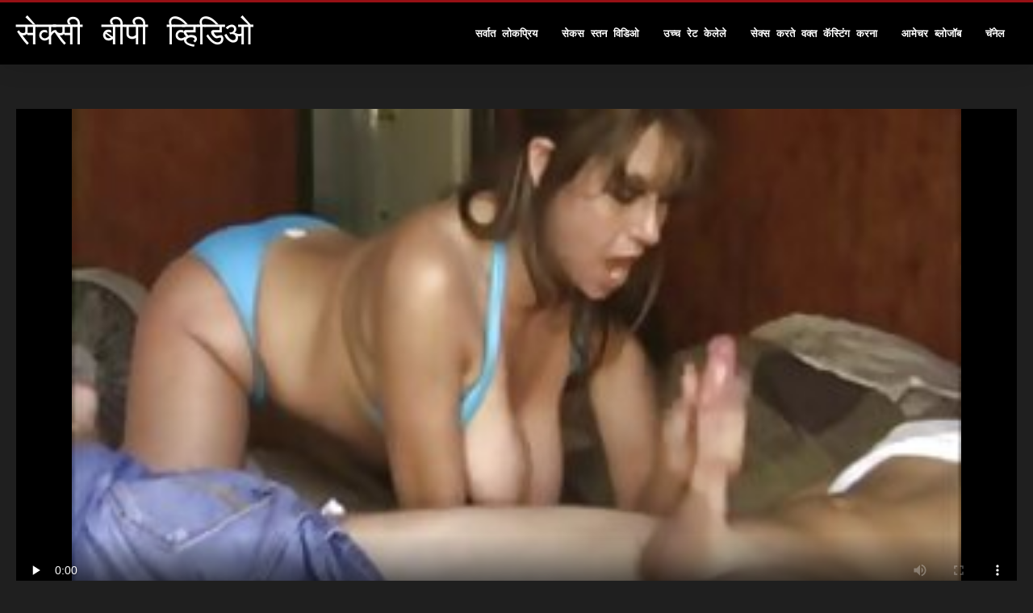

--- FILE ---
content_type: text/html; charset=UTF-8
request_url: https://mr.filmexxxro.com/video/443/%E0%A4%95-%E0%A4%AE-%E0%A4%95-%E0%A4%8A%E0%A4%B0-%E0%A4%9C-%E0%A4%A8-%E0%A4%AD%E0%A4%B0%E0%A4%B2-%E0%A4%B2-%E0%A4%95-%E0%A4%A4-%E0%A4%B0-%E0%A4%AE-%E0%A4%B2-%E0%A4%A1-%E0%A4%9A-%E0%A4%87%E0%A4%9A-%E0%A4%9B-%E0%A4%86%E0%A4%B9-%E0%A4%95-%E0%A4%A4-%E0%A4%98%E0%A4%B0-%E0%A4%96-%E0%A4%AA-%E0%A4%95%E0%A4%A0-%E0%A4%A3-%E0%A4%86%E0%A4%B9-
body_size: 7392
content:
<!DOCTYPE html>
<html lang="mr">
<head>
<title>कामुक ऊर्जेने भरलेली कुत्री मेलिंडाची इच्छा आहे की ती घरी खूप कठीण आहे - सेक्सी बीपी व्हिडिओ प्रौढ </title>
<meta name="description" content="सेक्सी बीपी व्हिडिओ सर्वोत्तम लिंग  गुदद्वारासंबंधीचा संभोग म्हणजे गुळगुळीत गाढव असलेल्या विकृत ब्लोंडीला सर्वात जास्त आवडते. गोड पण झुबकेदार स्तन असलेले टॉरिड चिक कामोत्तेजनासाठी ताठ डिक्स चालवण्यासाठी जन्माला आले. आनंदासाठी तहानलेली, आश्चर्यकारक वेश्या तिच्या गुदद्वाराला शक्य तितक्या कठोरपणे पॉलिश करण्याची याचना करते आहे.">
<meta property="og:locale" content="mr"/>
<meta property="og:type" content="website"/>
<meta property="og:title" content="कामुक ऊर्जेने भरलेली कुत्री मेलिंडाची इच्छा आहे की ती घरी खूप कठीण आहे - सेक्सी बीपी व्हिडिओ प्रौढ "/>
<meta property="og:description" content="सेक्सी बीपी व्हिडिओ सर्वोत्तम लिंग  गुदद्वारासंबंधीचा संभोग म्हणजे गुळगुळीत गाढव असलेल्या विकृत ब्लोंडीला सर्वात जास्त आवडते. गोड पण झुबकेदार स्तन असलेले टॉरिड चिक कामोत्तेजनासाठी ताठ डिक्स चालवण्यासाठी जन्माला आले. आनंदासाठी तहानलेली, आश्चर्यकारक वेश्या तिच्या गुदद्वाराला शक्य तितक्या कठोरपणे पॉलिश करण्याची याचना करते आहे."/>
<meta property="og:url" content="https://mr.filmexxxro.com/video/443/क-म-क-ऊर-ज-न-भरल-ल-क-त-र-म-ल-ड-च-इच-छ-आह-क-त-घर-ख-प-कठ-ण-आह-/"/>
<meta property="og:site_name" content="सेक्सी बीपी व्हिडिओ "/>
<meta property="og:image" content="/files/logo.png"/>
<meta name="twitter:card" content="summary"/>
<meta name="twitter:description" content="सेक्सी बीपी व्हिडिओ सर्वोत्तम लिंग  गुदद्वारासंबंधीचा संभोग म्हणजे गुळगुळीत गाढव असलेल्या विकृत ब्लोंडीला सर्वात जास्त आवडते. गोड पण झुबकेदार स्तन असलेले टॉरिड चिक कामोत्तेजनासाठी ताठ डिक्स चालवण्यासाठी जन्माला आले. आनंदासाठी तहानलेली, आश्चर्यकारक वेश्या तिच्या गुदद्वाराला शक्य तितक्या कठोरपणे पॉलिश करण्याची याचना करते आहे."/>
<meta name="twitter:title" content="कामुक ऊर्जेने भरलेली कुत्री मेलिंडाची इच्छा आहे की ती घरी खूप कठीण आहे - सेक्सी बीपी व्हिडिओ प्रौढ "/>
<meta name="twitter:image" content="/files/logo.png"/>

<base target="_blank">
<meta charset="utf-8">
<meta name="viewport" content="width=device-width, initial-scale=1">




  <link rel="stylesheet" type="text/css" href="/css/all.css" media="all">
<meta name="referrer" content="origin">
  <link rel="canonical" href="https://mr.filmexxxro.com/video/443/क-म-क-ऊर-ज-न-भरल-ल-क-त-र-म-ल-ड-च-इच-छ-आह-क-त-घर-ख-प-कठ-ण-आह-/">
  
  <meta name="theme-color" content="#fff">
  <link rel="apple-touch-icon" sizes="180x180" href="/css/apple-touch-icon.png">
<link rel="icon" type="image/png" sizes="16x16" href="/css/favicon-16x16.png">
<link rel="mask-icon" href="/css/safari-pinned-tab.svg" color="#5bbad5">
<link rel="shortcut icon" href="/css/favicon.ico">

<meta name="msapplication-TileColor" content="#da532c">

<meta name="format-detection" content="telephone=no">
<meta name="apple-mobile-web-app-title" content="सेक्सी बीपी व्हिडिओ ">
<meta name="application-name" content="सेक्सी बीपी व्हिडिओ ">

<style>@media screen and (min-width: 350px) and (max-width: 567px) {.style24 {width: 50%;}}</style></head>
<body>


  <div class="style1">
    <div class="style2">
      <div class="style3">
        <div class="style4">
          <div class="style5">
            <a href="/" title="सेक्सी बीपी व्हिडिओ ">
              <span style="color: #FFF; font-size: 40px;">सेक्सी बीपी व्हिडिओ</span>
            </a>
          </div>
          <div class="style6">
            <div class="style7">
              <ul>
                
                <li><a href="/popular.html" alt="चेन्नई सेक्सी बीपी व्हिडिओ सर्वात लोकप्रिय ">सर्वात लोकप्रिय </a></li>
                <li><a href="/" alt="सेक्सी बीपी व्हिडिओ सर्वोत्तम छान अश्लील चित्रपट ">सेकस स्तन विडिओ </a></li>
                <li><a href="/top-rated.html" alt="सेक्सी बीपी व्हिडिओ सर्वोत्तम मादक अश्लील व्हिडिओ ">उच्च रेट केलेले </a></li>
                <li><a href="/newest.html" alt="सेक्सी बीपी व्हिडिओ शीर्ष रेट ">सेक्स करते वक्त कॅस्टिंग करना </a></li>
                <li><a href="/streams.html" alt="सेक्सी बीपी व्हिडिओ विभाग ">आमेचर ब्लोजॉब </a></li>
        
                <li><a href="/sites.html"alt="सेक्सी बीपी व्हिडिओ चॅनेल ">चॅनेल </a></li>
              </ul>
            </div>
  
            <button class="style16" aria-label="सेक्सी बीपी व्हिडिओ अधिक " type="button">
              <span></span>
            </button>
          </div>
        </div>
      </div>
    </div>
<div class="style15">
<div class="style18">
        <div class="style3">
            
<div class="style58">
                <div class="style59">
             


<style>.play21 { padding-bottom: 50%; position: relative; overflow:hidden; clear: both; margin: 5px 0;}
.play21 video { position: absolute; top: 0; left: 0; width: 100%; height: 100%; background-color: #000; }</style>
<div class="play21">
<video preload="none" controls poster="https://mr.filmexxxro.com/media/thumbs/3/v00443.jpg?1665107019"><source src="https://vs2.videosrc.net/s/8/83/83abe84176648aa076f5130a7a2532b6.mp4?md5=uFX4mozxlQ-PLBQunMDZQA&expires=1768729650" type="video/mp4"/></video>
						</div>  


                   
                    <div class="style62">
                        <div class="style63">
                            <h1 class="style64">कामुक ऊर्जेने भरलेली कुत्री मेलिंडाची इच्छा आहे की ती घरी खूप कठीण आहे</h1>
                            <div class="style65">
                                <div class="style66">
                                    <span>शिवतेरश: </span> 06:58
                                </div>
                            </div>
                        </div>
                    
                    </div>
                    <div class="style72">
गुदद्वारासंबंधीचा संभोग म्हणजे गुळगुळीत गाढव असलेल्या विकृत ब्लोंडीला सर्वात जास्त आवडते. गोड पण झुबकेदार स्तन असलेले टॉरिड चिक कामोत्तेजनासाठी ताठ डिक्स चालवण्यासाठी जन्माला आले. आनंदासाठी तहानलेली, आश्चर्यकारक वेश्या तिच्या गुदद्वाराला शक्य तितक्या कठोरपणे पॉलिश करण्याची याचना करते आहे.
                    </div>
                    <div class="style73">
                        <span>कालकोठरी: </span>
                       
  <a href="/category/amateur/" title="">अमेच्योर</a> <a href="/category/hardcore/" title="">क्र ा फ्ट</a> <a href="/category/ass/" title="">गांड नितंब</a> <a href="/category/teens/" title="">पोर्नस्टारस</a> <a href="/category/riding/" title="">राइडिंग</a> <a href="/category/booty/" title="">लूट</a> <a href="/category/blonde/" title="">सुंदररंडी</a> <a href="/category/anal/" title="">हेवाइयन</a> 

	
                    </div>
                </div>

            </div>      
            
        </div>
    </div>

    <div class="style18">
        <div class="style3">
            <div class="style19">
                <h2 class="style20">खुप छानच: </h2>
            </div>
            <div class="style23 thumb-bl">

<div class="style24 thumb-bl">
    <div itemscope="" itemtype="https://schema.org/ImageObject" class="style25">
                                <a target="_blank" href="https://mr.filmexxxro.com/link.php" title="तापट श्यामला तिच्या प्रियकराला ब्लोजॉब देण्यासाठी तयार आहे" class="style47" data-id="59431" data-cid="0" data-type="4">
          <div class="style82">
                                    <img decoding="async" alt="तापट श्यामला तिच्या प्रियकराला ब्लोजॉब देण्यासाठी तयार आहे" src="https://mr.filmexxxro.com/media/thumbs/3/v03763.jpg?1663985472">
                                    <div class="style48">06:15</div>
          </div>
                                <div itemprop="name" class="style49">तापट श्यामला तिच्या प्रियकराला ब्लोजॉब देण्यासाठी तयार आहे</div></a>
       
<meta itemprop="description" content="तापट श्यामला तिच्या प्रियकराला ब्लोजॉब देण्यासाठी तयार आहे">
<meta itemprop="thumbnailurl" content="https://mr.filmexxxro.com/media/thumbs/3/v03763.jpg?1663985472">          
  
    </div>
 </div><div class="style24 thumb-bl">
    <div itemscope="" itemtype="https://schema.org/ImageObject" class="style25">
                                <a target="_blank" href="https://mr.filmexxxro.com/link.php" title="भावनिक श्यामला कपडे उतरवतात आणि कामुक मसाजला पुसी गुदगुल्यामध्ये बदलते" class="style47" data-id="59431" data-cid="0" data-type="4">
          <div class="style82">
                                    <img decoding="async" alt="भावनिक श्यामला कपडे उतरवतात आणि कामुक मसाजला पुसी गुदगुल्यामध्ये बदलते" src="https://mr.filmexxxro.com/media/thumbs/3/v04183.jpg?1660945499">
                                    <div class="style48">08:16</div>
          </div>
                                <div itemprop="name" class="style49">भावनिक श्यामला कपडे उतरवतात आणि कामुक मसाजला पुसी गुदगुल्यामध्ये बदलते</div></a>
       
<meta itemprop="description" content="भावनिक श्यामला कपडे उतरवतात आणि कामुक मसाजला पुसी गुदगुल्यामध्ये बदलते">
<meta itemprop="thumbnailurl" content="https://mr.filmexxxro.com/media/thumbs/3/v04183.jpg?1660945499">          
  
    </div>
 </div><div class="style24 thumb-bl">
    <div itemscope="" itemtype="https://schema.org/ImageObject" class="style25">
                                <a target="_blank" href="/video/3611/%E0%A4%AC-%E0%A4%9F-%E0%A4%B2-%E0%A4%B6-%E0%A4%AF%E0%A4%B8-%E0%A4%86%E0%A4%A3-%E0%A4%B9-%E0%A4%9F-%E0%A4%B9-%E0%A4%B6-%E0%A4%AA-%E0%A4%B2-%E0%A4%B2-%E0%A4%A1-%E0%A4%95-%E0%A4%9A-%E0%A4%B2%E0%A4%B5%E0%A4%A4-%E0%A4%A4-%E0%A4%86%E0%A4%A3-%E0%A4%95-%E0%A4%AE%E0%A4%B5%E0%A4%B0-%E0%A4%AA%E0%A4%95%E0%A4%A1%E0%A4%B2-%E0%A4%9C-%E0%A4%A4-%E0%A4%A4/" title="बुटीलिशियस आणि हॉट हौशी पिल्ले डिक चालवतात आणि कॅमवर पकडले जातात" class="style47" data-id="59431" data-cid="0" data-type="4">
          <div class="style82">
                                    <img decoding="async" alt="बुटीलिशियस आणि हॉट हौशी पिल्ले डिक चालवतात आणि कॅमवर पकडले जातात" src="https://mr.filmexxxro.com/media/thumbs/1/v03611.jpg?1660864399">
                                    <div class="style48">06:30</div>
          </div>
                                <div itemprop="name" class="style49">बुटीलिशियस आणि हॉट हौशी पिल्ले डिक चालवतात आणि कॅमवर पकडले जातात</div></a>
       
<meta itemprop="description" content="बुटीलिशियस आणि हॉट हौशी पिल्ले डिक चालवतात आणि कॅमवर पकडले जातात">
<meta itemprop="thumbnailurl" content="https://mr.filmexxxro.com/media/thumbs/1/v03611.jpg?1660864399">          
  
    </div>
 </div><div class="style24 thumb-bl">
    <div itemscope="" itemtype="https://schema.org/ImageObject" class="style25">
                                <a target="_blank" href="https://mr.filmexxxro.com/link.php" title="मोहक श्यामला मुलगी राहेल रॉक्स पीओव्हीमध्ये डोके देत आहे" class="style47" data-id="59431" data-cid="0" data-type="4">
          <div class="style82">
                                    <img decoding="async" alt="मोहक श्यामला मुलगी राहेल रॉक्स पीओव्हीमध्ये डोके देत आहे" src="https://mr.filmexxxro.com/media/thumbs/5/v01485.jpg?1661106379">
                                    <div class="style48">09:20</div>
          </div>
                                <div itemprop="name" class="style49">मोहक श्यामला मुलगी राहेल रॉक्स पीओव्हीमध्ये डोके देत आहे</div></a>
       
<meta itemprop="description" content="मोहक श्यामला मुलगी राहेल रॉक्स पीओव्हीमध्ये डोके देत आहे">
<meta itemprop="thumbnailurl" content="https://mr.filmexxxro.com/media/thumbs/5/v01485.jpg?1661106379">          
  
    </div>
 </div><div class="style24 thumb-bl">
    <div itemscope="" itemtype="https://schema.org/ImageObject" class="style25">
                                <a target="_blank" href="https://mr.filmexxxro.com/link.php" title="लपलेल्या कॅमेराने सॉलिड पेकर चालवणारी सेक्सी श्यामला मुलगी पकडली" class="style47" data-id="59431" data-cid="0" data-type="4">
          <div class="style82">
                                    <img decoding="async" alt="लपलेल्या कॅमेराने सॉलिड पेकर चालवणारी सेक्सी श्यामला मुलगी पकडली" src="https://mr.filmexxxro.com/media/thumbs/9/v08649.jpg?1663033325">
                                    <div class="style48">01:37</div>
          </div>
                                <div itemprop="name" class="style49">लपलेल्या कॅमेराने सॉलिड पेकर चालवणारी सेक्सी श्यामला मुलगी पकडली</div></a>
       
<meta itemprop="description" content="लपलेल्या कॅमेराने सॉलिड पेकर चालवणारी सेक्सी श्यामला मुलगी पकडली">
<meta itemprop="thumbnailurl" content="https://mr.filmexxxro.com/media/thumbs/9/v08649.jpg?1663033325">          
  
    </div>
 </div><div class="style24 thumb-bl">
    <div itemscope="" itemtype="https://schema.org/ImageObject" class="style25">
                                <a target="_blank" href="/video/5629/%E0%A4%B9-%E0%A4%B6-%E0%A4%9C-%E0%A4%A1%E0%A4%AA-%E0%A4%B9-%E0%A4%AE%E0%A4%AE-%E0%A4%A1-%E0%A4%B8-%E0%A4%95-%E0%A4%B8-%E0%A4%B8-%E0%A4%A8-%E0%A4%AE%E0%A4%A7-%E0%A4%AF-%E0%A4%A1-%E0%A4%97-%E0%A4%86%E0%A4%A3-%E0%A4%AE-%E0%A4%B6%E0%A4%A8%E0%A4%B0-%E0%A4%B6-%E0%A4%B2-%E0%A4%AE%E0%A4%A7-%E0%A4%AF-%E0%A4%B9-%E0%A4%B0-%E0%A4%A1-fucking-%E0%A4%86%E0%A4%B9-/" title="हौशी जोडपे होममेड सेक्स सीन मध्ये डॉगी आणि मिशनरी शैली मध्ये हार्ड fucking आहे" class="style47" data-id="59431" data-cid="0" data-type="4">
          <div class="style82">
                                    <img decoding="async" alt="हौशी जोडपे होममेड सेक्स सीन मध्ये डॉगी आणि मिशनरी शैली मध्ये हार्ड fucking आहे" src="https://mr.filmexxxro.com/media/thumbs/9/v05629.jpg?1660613756">
                                    <div class="style48">00:56</div>
          </div>
                                <div itemprop="name" class="style49">हौशी जोडपे होममेड सेक्स सीन मध्ये डॉगी आणि मिशनरी शैली मध्ये हार्ड fucking आहे</div></a>
       
<meta itemprop="description" content="हौशी जोडपे होममेड सेक्स सीन मध्ये डॉगी आणि मिशनरी शैली मध्ये हार्ड fucking आहे">
<meta itemprop="thumbnailurl" content="https://mr.filmexxxro.com/media/thumbs/9/v05629.jpg?1660613756">          
  
    </div>
 </div><div class="style24 thumb-bl">
    <div itemscope="" itemtype="https://schema.org/ImageObject" class="style25">
                                <a target="_blank" href="https://mr.filmexxxro.com/link.php" title="हलक्या केसांच्या आवेशी मुलीला कॅमवर मधुर लॉलिकॉक चोखायला आवडेल" class="style47" data-id="59431" data-cid="0" data-type="4">
          <div class="style82">
                                    <img decoding="async" alt="हलक्या केसांच्या आवेशी मुलीला कॅमवर मधुर लॉलिकॉक चोखायला आवडेल" src="https://mr.filmexxxro.com/media/thumbs/3/v06893.jpg?1662943346">
                                    <div class="style48">07:35</div>
          </div>
                                <div itemprop="name" class="style49">हलक्या केसांच्या आवेशी मुलीला कॅमवर मधुर लॉलिकॉक चोखायला आवडेल</div></a>
       
<meta itemprop="description" content="हलक्या केसांच्या आवेशी मुलीला कॅमवर मधुर लॉलिकॉक चोखायला आवडेल">
<meta itemprop="thumbnailurl" content="https://mr.filmexxxro.com/media/thumbs/3/v06893.jpg?1662943346">          
  
    </div>
 </div><div class="style24 thumb-bl">
    <div itemscope="" itemtype="https://schema.org/ImageObject" class="style25">
                                <a target="_blank" href="/video/9987/%E0%A4%B9-%E0%A4%A1%E0%A4%A8-%E0%A4%95-%E0%A4%AE-%E0%A4%B0-%E0%A4%AF-%E0%A4%A8-%E0%A4%A4%E0%A4%B0-%E0%A4%A3-%E0%A4%AA-%E0%A4%B0-%E0%A4%AF%E0%A4%95%E0%A4%B0-%E0%A4%9A-%E0%A4%AB%E0%A4%B8%E0%A4%B5%E0%A4%A3-%E0%A4%95-%E0%A4%95%E0%A4%B0%E0%A4%A3-%E0%A4%B1-%E0%A4%AF-%E0%A4%97-%E0%A4%B9-%E0%A4%A3-%E0%A4%B2-%E0%A4%AA%E0%A4%95%E0%A4%A1%E0%A4%B2-/" title="हिडन कॅमेर्‍याने तरुण प्रियकराची फसवणूक करणाऱ्या गृहिणीला पकडले" class="style47" data-id="59431" data-cid="0" data-type="4">
          <div class="style82">
                                    <img decoding="async" alt="हिडन कॅमेर्‍याने तरुण प्रियकराची फसवणूक करणाऱ्या गृहिणीला पकडले" src="https://mr.filmexxxro.com/media/thumbs/7/v09987.jpg?1660668122">
                                    <div class="style48">03:55</div>
          </div>
                                <div itemprop="name" class="style49">हिडन कॅमेर्‍याने तरुण प्रियकराची फसवणूक करणाऱ्या गृहिणीला पकडले</div></a>
       
<meta itemprop="description" content="हिडन कॅमेर्‍याने तरुण प्रियकराची फसवणूक करणाऱ्या गृहिणीला पकडले">
<meta itemprop="thumbnailurl" content="https://mr.filmexxxro.com/media/thumbs/7/v09987.jpg?1660668122">          
  
    </div>
 </div><div class="style24 thumb-bl">
    <div itemscope="" itemtype="https://schema.org/ImageObject" class="style25">
                                <a target="_blank" href="https://mr.filmexxxro.com/link.php" title="डिल्डो व्यसनाधीन व्होरिश चिक घेते आणि शॉवर घेते आणि तिच्या फेसाळलेल्या मांजरीला घासते" class="style47" data-id="59431" data-cid="0" data-type="4">
          <div class="style82">
                                    <img decoding="async" alt="डिल्डो व्यसनाधीन व्होरिश चिक घेते आणि शॉवर घेते आणि तिच्या फेसाळलेल्या मांजरीला घासते" src="https://mr.filmexxxro.com/media/thumbs/0/v04080.jpg?1664329214">
                                    <div class="style48">06:47</div>
          </div>
                                <div itemprop="name" class="style49">डिल्डो व्यसनाधीन व्होरिश चिक घेते आणि शॉवर घेते आणि तिच्या फेसाळलेल्या मांजरीला घासते</div></a>
       
<meta itemprop="description" content="डिल्डो व्यसनाधीन व्होरिश चिक घेते आणि शॉवर घेते आणि तिच्या फेसाळलेल्या मांजरीला घासते">
<meta itemprop="thumbnailurl" content="https://mr.filmexxxro.com/media/thumbs/0/v04080.jpg?1664329214">          
  
    </div>
 </div><div class="style24 thumb-bl">
    <div itemscope="" itemtype="https://schema.org/ImageObject" class="style25">
                                <a target="_blank" href="/video/1215/%E0%A4%B6-%E0%A4%B5%E0%A4%B0%E0%A4%AE%E0%A4%A7-%E0%A4%AF-%E0%A4%95-%E0%A4%AC%E0%A4%A1-%E0%A4%AE-%E0%A4%B0%E0%A4%A3-%E0%A4%B0-%E0%A4%B5-%E0%A4%B2%E0%A4%95-%E0%A4%B7%E0%A4%A3-%E0%A4%B8-%E0%A4%A4%E0%A4%A8-%E0%A4%85%E0%A4%B8%E0%A4%B2-%E0%A4%B2-%E0%A4%B8-%E0%A4%A6%E0%A4%B0-%E0%A4%AC-%E0%A4%B3/" title="शॉवरमध्ये कोंबडा मारणारी विलक्षण स्तन असलेली सुंदर बाळ" class="style47" data-id="59431" data-cid="0" data-type="4">
          <div class="style82">
                                    <img decoding="async" alt="शॉवरमध्ये कोंबडा मारणारी विलक्षण स्तन असलेली सुंदर बाळ" src="https://mr.filmexxxro.com/media/thumbs/5/v01215.jpg?1661213031">
                                    <div class="style48">11:09</div>
          </div>
                                <div itemprop="name" class="style49">शॉवरमध्ये कोंबडा मारणारी विलक्षण स्तन असलेली सुंदर बाळ</div></a>
       
<meta itemprop="description" content="शॉवरमध्ये कोंबडा मारणारी विलक्षण स्तन असलेली सुंदर बाळ">
<meta itemprop="thumbnailurl" content="https://mr.filmexxxro.com/media/thumbs/5/v01215.jpg?1661213031">          
  
    </div>
 </div><div class="style24 thumb-bl">
    <div itemscope="" itemtype="https://schema.org/ImageObject" class="style25">
                                <a target="_blank" href="/video/6912/%E0%A4%95-%E0%A4%AE-%E0%A4%95-%E0%A4%B9-%E0%A4%B6-%E0%A4%B6-%E0%A4%AF-%E0%A4%AE%E0%A4%B2-%E0%A4%AE-%E0%A4%B2%E0%A4%97-%E0%A4%B5-%E0%A4%AC%E0%A4%95-%E0%A4%AE%E0%A4%B5%E0%A4%B0-%E0%A4%A1-%E0%A4%95-%E0%A4%A6-%E0%A4%A4-/" title="कामुक हौशी श्यामला मुलगी वेबकॅमवर डोके देते" class="style47" data-id="59431" data-cid="0" data-type="4">
          <div class="style82">
                                    <img decoding="async" alt="कामुक हौशी श्यामला मुलगी वेबकॅमवर डोके देते" src="https://mr.filmexxxro.com/media/thumbs/2/v06912.jpg?1660871653">
                                    <div class="style48">12:54</div>
          </div>
                                <div itemprop="name" class="style49">कामुक हौशी श्यामला मुलगी वेबकॅमवर डोके देते</div></a>
       
<meta itemprop="description" content="कामुक हौशी श्यामला मुलगी वेबकॅमवर डोके देते">
<meta itemprop="thumbnailurl" content="https://mr.filmexxxro.com/media/thumbs/2/v06912.jpg?1660871653">          
  
    </div>
 </div><div class="style24 thumb-bl">
    <div itemscope="" itemtype="https://schema.org/ImageObject" class="style25">
                                <a target="_blank" href="/video/7901/%E0%A4%B8-%E0%A4%AA-%E0%A4%AF-%E0%A4%95-%E0%A4%AE%E0%A4%9A-%E0%A4%9A%E0%A4%B7-%E0%A4%AE-%E0%A4%98-%E0%A4%A4%E0%A4%B2-%E0%A4%B2-%E0%A4%AE-%E0%A4%A3-%E0%A4%B8-%E0%A4%AA-%E0%A4%93%E0%A4%B5-%E0%A4%B9-%E0%A4%95-%E0%A4%AE-%E0%A4%B1-%E0%A4%AF-%E0%A4%B5%E0%A4%B0-%E0%A4%B6-%E0%A4%AF-%E0%A4%AE%E0%A4%B2-%E0%A4%AE-%E0%A4%B0%E0%A4%A4-/" title="स्पाय कॅमचा चष्मा घातलेला माणूस पीओव्ही कॅमेऱ्यावर श्यामला मारतो" class="style47" data-id="59431" data-cid="0" data-type="4">
          <div class="style82">
                                    <img decoding="async" alt="स्पाय कॅमचा चष्मा घातलेला माणूस पीओव्ही कॅमेऱ्यावर श्यामला मारतो" src="https://mr.filmexxxro.com/media/thumbs/1/v07901.jpg?1660666410">
                                    <div class="style48">10:17</div>
          </div>
                                <div itemprop="name" class="style49">स्पाय कॅमचा चष्मा घातलेला माणूस पीओव्ही कॅमेऱ्यावर श्यामला मारतो</div></a>
       
<meta itemprop="description" content="स्पाय कॅमचा चष्मा घातलेला माणूस पीओव्ही कॅमेऱ्यावर श्यामला मारतो">
<meta itemprop="thumbnailurl" content="https://mr.filmexxxro.com/media/thumbs/1/v07901.jpg?1660666410">          
  
    </div>
 </div><div class="style24 thumb-bl">
    <div itemscope="" itemtype="https://schema.org/ImageObject" class="style25">
                                <a target="_blank" href="https://mr.filmexxxro.com/link.php" title="गुबगुबीत माणूस रिअॅलिटी व्हिडिओवर त्याच्या मादक सुडौल लॅटिना बायकोच्या डॉगीस्टाइलला चोदतो" class="style47" data-id="59431" data-cid="0" data-type="4">
          <div class="style82">
                                    <img decoding="async" alt="गुबगुबीत माणूस रिअॅलिटी व्हिडिओवर त्याच्या मादक सुडौल लॅटिना बायकोच्या डॉगीस्टाइलला चोदतो" src="https://mr.filmexxxro.com/media/thumbs/3/v01153.jpg?1664678476">
                                    <div class="style48">03:05</div>
          </div>
                                <div itemprop="name" class="style49">गुबगुबीत माणूस रिअॅलिटी व्हिडिओवर त्याच्या मादक सुडौल लॅटिना बायकोच्या डॉगीस्टाइलला चोदतो</div></a>
       
<meta itemprop="description" content="गुबगुबीत माणूस रिअॅलिटी व्हिडिओवर त्याच्या मादक सुडौल लॅटिना बायकोच्या डॉगीस्टाइलला चोदतो">
<meta itemprop="thumbnailurl" content="https://mr.filmexxxro.com/media/thumbs/3/v01153.jpg?1664678476">          
  
    </div>
 </div><div class="style24 thumb-bl">
    <div itemscope="" itemtype="https://schema.org/ImageObject" class="style25">
                                <a target="_blank" href="https://mr.filmexxxro.com/link.php" title="पिगटेल असलेली श्यामला निम्फो तिच्या फरशीवर हस्तमैथुन करते" class="style47" data-id="59431" data-cid="0" data-type="4">
          <div class="style82">
                                    <img decoding="async" alt="पिगटेल असलेली श्यामला निम्फो तिच्या फरशीवर हस्तमैथुन करते" src="https://mr.filmexxxro.com/media/thumbs/2/v03362.jpg?1662774048">
                                    <div class="style48">02:24</div>
          </div>
                                <div itemprop="name" class="style49">पिगटेल असलेली श्यामला निम्फो तिच्या फरशीवर हस्तमैथुन करते</div></a>
       
<meta itemprop="description" content="पिगटेल असलेली श्यामला निम्फो तिच्या फरशीवर हस्तमैथुन करते">
<meta itemprop="thumbnailurl" content="https://mr.filmexxxro.com/media/thumbs/2/v03362.jpg?1662774048">          
  
    </div>
 </div><div class="style24 thumb-bl">
    <div itemscope="" itemtype="https://schema.org/ImageObject" class="style25">
                                <a target="_blank" href="/video/1614/%E0%A4%B2%E0%A4%B9-%E0%A4%A8-%E0%A4%9F-%E0%A4%9F-%E0%A4%A1-%E0%A4%AC-%E0%A4%AC-%E0%A4%B2-%E0%A4%B0-%E0%A4%B0-%E0%A4%AA-%E0%A4%93%E0%A4%B5-%E0%A4%B9-%E0%A4%AE%E0%A4%A7-%E0%A4%AF-%E0%A4%95%E0%A4%A0-%E0%A4%B0-%E0%A4%A1-%E0%A4%97-%E0%A4%A1-%E0%A4%AA%E0%A4%A5-%E0%A4%B0-%E0%A4%9F-%E0%A4%B6-%E0%A4%B7%E0%A4%A4-%E0%A4%86%E0%A4%B9-/" title="लहान टिटेड बेब लोरा रो पीओव्हीमध्ये कठोर डोंग डीपथ्रोट शोषत आहे" class="style47" data-id="59431" data-cid="0" data-type="4">
          <div class="style82">
                                    <img decoding="async" alt="लहान टिटेड बेब लोरा रो पीओव्हीमध्ये कठोर डोंग डीपथ्रोट शोषत आहे" src="https://mr.filmexxxro.com/media/thumbs/4/v01614.jpg?1665366020">
                                    <div class="style48">03:04</div>
          </div>
                                <div itemprop="name" class="style49">लहान टिटेड बेब लोरा रो पीओव्हीमध्ये कठोर डोंग डीपथ्रोट शोषत आहे</div></a>
       
<meta itemprop="description" content="लहान टिटेड बेब लोरा रो पीओव्हीमध्ये कठोर डोंग डीपथ्रोट शोषत आहे">
<meta itemprop="thumbnailurl" content="https://mr.filmexxxro.com/media/thumbs/4/v01614.jpg?1665366020">          
  
    </div>
 </div><div class="style24 thumb-bl">
    <div itemscope="" itemtype="https://schema.org/ImageObject" class="style25">
                                <a target="_blank" href="/video/2309/%E0%A4%B9-%E0%A4%B6-%E0%A4%B6-%E0%A4%AF-%E0%A4%AE%E0%A4%B2-%E0%A4%95-%E0%A4%B6-%E0%A4%B0-haley-hollister-%E0%A4%B6-%E0%A4%B5%E0%A4%B0-%E0%A4%AE%E0%A4%A7-%E0%A4%AF-%E0%A4%B6-%E0%A4%B7-%E0%A4%A8-%E0%A4%98-%E0%A4%A4-%E0%A4%86%E0%A4%A3-fucks/" title="हौशी श्यामला किशोरी Haley Hollister शॉवर मध्ये शोषून घेते आणि fucks" class="style47" data-id="59431" data-cid="0" data-type="4">
          <div class="style82">
                                    <img decoding="async" alt="हौशी श्यामला किशोरी Haley Hollister शॉवर मध्ये शोषून घेते आणि fucks" src="https://mr.filmexxxro.com/media/thumbs/9/v02309.jpg?1661472868">
                                    <div class="style48">08:00</div>
          </div>
                                <div itemprop="name" class="style49">हौशी श्यामला किशोरी Haley Hollister शॉवर मध्ये शोषून घेते आणि fucks</div></a>
       
<meta itemprop="description" content="हौशी श्यामला किशोरी Haley Hollister शॉवर मध्ये शोषून घेते आणि fucks">
<meta itemprop="thumbnailurl" content="https://mr.filmexxxro.com/media/thumbs/9/v02309.jpg?1661472868">          
  
    </div>
 </div>




        </div>
 <div class="style18">
        <div class="style3">
            <div class="style19">
                <h2 class="style20">अधिक: </h2>
            </div>
            <div class="style37">
            
           
                
            </div>
        </div>
    </div>
        </div></div>
       


 <div class="style100">
            <div class="style101">
                <div class="style3">
                    <div class="style102">
            <a href="/" title="साइट मुख्यपृष्ठ ">
              <img decoding="async" src="/files/logo.png" height="54" width="211" alt="सेक्सी बीपी व्हिडिओ">
            </a>
                    </div>
<ul class="style103">
                 <li><a href="https://te.nlsexfilms.net/">సెక్స్ సినిమాలు </a></li><li><a href="https://hi.pornocaseiro.cyou/">सेक्सी वीडियो फिल्म</a></li><li><a href="https://hi.gratissexfilmen.com/">हिंदी सेक्सी एचडी मूवी</a></li><li><a href="https://si.gratispornofilmen.org/">இந்திய செக்ஸ்</a></li><li><a href="https://pa.gratissexfilms.org/">ਪੋਰਨ ਵੀਡੀਓ</a></li><li><a href="https://ta.shamelesscommand.com/">ஃபக் வீடியோ</a></li><li><a href="https://ta.sexfilmekostenlos.top/">செக்ஸ் வீடியோக்கள்</a></li><li><a href="https://te.filmitalianixxx.com/">అమెచ్యూర్ పోర్న్ </a></li><li><a href="https://hi.gagici.top/">हिंदी सेक्सी मूवी एचडी वीडियो</a></li><li><a href="https://gu.sexfilmpjesgratis.org/">બીપી</a></li><li><a href="https://hi.videoerotici.org/">सेक्सी फिल्म वीडियो में हिंदी</a></li><li><a href="https://pornaphilma.com/">પોર્ન ફિલ્મ</a></li><li><a href="https://seksphilm.com/">हिंदी सेक्सी वीडियो</a></li><li><a href="https://ml.filmserotiek.com/">ലൈംഗികം സിനിമകൾ </a></li><li><a href="https://pa.sexfilmnl.com/">ਬਾਲਗ ਫਿਲਮਾਂ</a></li><li><a href="https://ta.xxxsexvideosasia.com/">செக்ஸ் வீடியோக்கள்</a></li><li><a href="https://hr.hotmomhere.com/">सनी लियोन सेक्सी मूवी वीडियो</a></li><li><a href="https://in.espanolas.top/">सेक्सी मूवी हिंदी मूवी</a></li><li><a href="https://hi.phimxnhat.com/">सेक्सी मूवी सनी लियोन</a></li><li><a href="https://ta.maravilha.info/">ஆசிய செக்ஸ் வீடியோ</a></li><li><a href="https://hi.seksabhidiohata.com/">हिंदी सेक्स फिल्म वीडियो</a></li><li><a href="https://hi.videosdepornosmaduras.com/">मूवी पिक्चर सेक्सी</a></li><li><a href="https://hi.phimxech.org/">हिंदी में सेक्सी मूवी</a></li><li><a href="https://avp11.icu/">सेक्सी हिंदी पिक्चर फिल्म</a></li><li><a href="https://ml.videospornomexicanas.com/">സെക്സ് വീഡിയോസ് മലയാളം</a></li><li><a href="https://ta.omaneuken.org/">பாலியல் வீடியோ</a></li><li><a href="https://kn.sexfilmsgratis.net/">ಹಿಂದಿ ಮಾದಕ ವಿಡಿಯೋ ಪೂರ್ಣ ಚಲನಚಿತ್ರ</a></li><li><a href="https://in.peludasmaduras.top/">हिंदी एचडी सेक्सी मूवी</a></li><li><a href="https://ml.nlsexfilms.net/">Sex movies </a></li><li><a href="https://hi.seksfilm.org/">सेक्सी फिल्म दिखाएं</a></li>
                    </ul>
            
                    <div class="style104" style="color: #FFF;">
                        <div>18 यू. एस. सी. 2257 रेकॉर्ड-पाळण्याची आवश्यकता पालन नियम </div>
                        <div>सर्व मॉडेल होते 18 वर्णन वेळी किंवा त्यापेक्षा जास्त वयाच्या वर्षे. चेन्नई सेक्सी बीपी व्हिडिओ अवैध अश्लीलता विरुद्ध एक शून्य-सहिष्णुता धोरण आहे. </div>
                        <div>पालक: सेक्सी बीपी व्हिडिओ वापरते "प्रतिबंधित प्रौढ" (आरटीए) वेबसाइट लेबल चांगले पालक फिल्टर सक्षम करण्यासाठी. आपल्या मुलांचे प्रौढ सामग्रीपासून संरक्षण करा आणि पालक नियंत्रणे वापरून या साइटवर प्रवेश अवरोधित करा. </div>


                        <div>© <a href="/">सेक्सी बीपी व्हिडिओ </a>. सर्व हक्क राखीव. </div>
                    </div>
                </div>
            </div>
        </div>
    </div>









</body>
</html>
